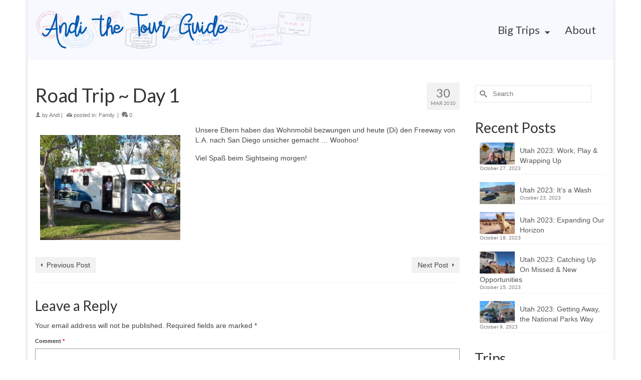

--- FILE ---
content_type: text/html; charset=UTF-8
request_url: https://andithetourguide.com/family/road-trip-day-1/
body_size: 12789
content:
<!DOCTYPE html>
<html class="no-js" lang="en" itemscope="itemscope" itemtype="https://schema.org/WebPage" >
<head>
  <meta charset="UTF-8">
  <meta name="viewport" content="width=device-width, initial-scale=1.0">
  <meta http-equiv="X-UA-Compatible" content="IE=edge">
  <title>Road Trip ~ Day 1 &#8211; Andi the Tour Guide</title>
<meta name='robots' content='max-image-preview:large' />
<link rel='dns-prefetch' href='//fonts.googleapis.com' />
<link rel="alternate" type="application/rss+xml" title="Andi the Tour Guide &raquo; Feed" href="https://andithetourguide.com/feed/" />
<link rel="alternate" type="application/rss+xml" title="Andi the Tour Guide &raquo; Comments Feed" href="https://andithetourguide.com/comments/feed/" />
<link rel="alternate" type="application/rss+xml" title="Andi the Tour Guide &raquo; Road Trip ~ Day 1 Comments Feed" href="https://andithetourguide.com/family/road-trip-day-1/feed/" />
<link rel="alternate" title="oEmbed (JSON)" type="application/json+oembed" href="https://andithetourguide.com/wp-json/oembed/1.0/embed?url=https%3A%2F%2Fandithetourguide.com%2Ffamily%2Froad-trip-day-1%2F" />
<link rel="alternate" title="oEmbed (XML)" type="text/xml+oembed" href="https://andithetourguide.com/wp-json/oembed/1.0/embed?url=https%3A%2F%2Fandithetourguide.com%2Ffamily%2Froad-trip-day-1%2F&#038;format=xml" />
<style id='wp-img-auto-sizes-contain-inline-css' type='text/css'>
img:is([sizes=auto i],[sizes^="auto," i]){contain-intrinsic-size:3000px 1500px}
/*# sourceURL=wp-img-auto-sizes-contain-inline-css */
</style>
<style id='wp-emoji-styles-inline-css' type='text/css'>

	img.wp-smiley, img.emoji {
		display: inline !important;
		border: none !important;
		box-shadow: none !important;
		height: 1em !important;
		width: 1em !important;
		margin: 0 0.07em !important;
		vertical-align: -0.1em !important;
		background: none !important;
		padding: 0 !important;
	}
/*# sourceURL=wp-emoji-styles-inline-css */
</style>
<style id='wp-block-library-inline-css' type='text/css'>
:root{--wp-block-synced-color:#7a00df;--wp-block-synced-color--rgb:122,0,223;--wp-bound-block-color:var(--wp-block-synced-color);--wp-editor-canvas-background:#ddd;--wp-admin-theme-color:#007cba;--wp-admin-theme-color--rgb:0,124,186;--wp-admin-theme-color-darker-10:#006ba1;--wp-admin-theme-color-darker-10--rgb:0,107,160.5;--wp-admin-theme-color-darker-20:#005a87;--wp-admin-theme-color-darker-20--rgb:0,90,135;--wp-admin-border-width-focus:2px}@media (min-resolution:192dpi){:root{--wp-admin-border-width-focus:1.5px}}.wp-element-button{cursor:pointer}:root .has-very-light-gray-background-color{background-color:#eee}:root .has-very-dark-gray-background-color{background-color:#313131}:root .has-very-light-gray-color{color:#eee}:root .has-very-dark-gray-color{color:#313131}:root .has-vivid-green-cyan-to-vivid-cyan-blue-gradient-background{background:linear-gradient(135deg,#00d084,#0693e3)}:root .has-purple-crush-gradient-background{background:linear-gradient(135deg,#34e2e4,#4721fb 50%,#ab1dfe)}:root .has-hazy-dawn-gradient-background{background:linear-gradient(135deg,#faaca8,#dad0ec)}:root .has-subdued-olive-gradient-background{background:linear-gradient(135deg,#fafae1,#67a671)}:root .has-atomic-cream-gradient-background{background:linear-gradient(135deg,#fdd79a,#004a59)}:root .has-nightshade-gradient-background{background:linear-gradient(135deg,#330968,#31cdcf)}:root .has-midnight-gradient-background{background:linear-gradient(135deg,#020381,#2874fc)}:root{--wp--preset--font-size--normal:16px;--wp--preset--font-size--huge:42px}.has-regular-font-size{font-size:1em}.has-larger-font-size{font-size:2.625em}.has-normal-font-size{font-size:var(--wp--preset--font-size--normal)}.has-huge-font-size{font-size:var(--wp--preset--font-size--huge)}.has-text-align-center{text-align:center}.has-text-align-left{text-align:left}.has-text-align-right{text-align:right}.has-fit-text{white-space:nowrap!important}#end-resizable-editor-section{display:none}.aligncenter{clear:both}.items-justified-left{justify-content:flex-start}.items-justified-center{justify-content:center}.items-justified-right{justify-content:flex-end}.items-justified-space-between{justify-content:space-between}.screen-reader-text{border:0;clip-path:inset(50%);height:1px;margin:-1px;overflow:hidden;padding:0;position:absolute;width:1px;word-wrap:normal!important}.screen-reader-text:focus{background-color:#ddd;clip-path:none;color:#444;display:block;font-size:1em;height:auto;left:5px;line-height:normal;padding:15px 23px 14px;text-decoration:none;top:5px;width:auto;z-index:100000}html :where(.has-border-color){border-style:solid}html :where([style*=border-top-color]){border-top-style:solid}html :where([style*=border-right-color]){border-right-style:solid}html :where([style*=border-bottom-color]){border-bottom-style:solid}html :where([style*=border-left-color]){border-left-style:solid}html :where([style*=border-width]){border-style:solid}html :where([style*=border-top-width]){border-top-style:solid}html :where([style*=border-right-width]){border-right-style:solid}html :where([style*=border-bottom-width]){border-bottom-style:solid}html :where([style*=border-left-width]){border-left-style:solid}html :where(img[class*=wp-image-]){height:auto;max-width:100%}:where(figure){margin:0 0 1em}html :where(.is-position-sticky){--wp-admin--admin-bar--position-offset:var(--wp-admin--admin-bar--height,0px)}@media screen and (max-width:600px){html :where(.is-position-sticky){--wp-admin--admin-bar--position-offset:0px}}

/*# sourceURL=wp-block-library-inline-css */
</style><style id='global-styles-inline-css' type='text/css'>
:root{--wp--preset--aspect-ratio--square: 1;--wp--preset--aspect-ratio--4-3: 4/3;--wp--preset--aspect-ratio--3-4: 3/4;--wp--preset--aspect-ratio--3-2: 3/2;--wp--preset--aspect-ratio--2-3: 2/3;--wp--preset--aspect-ratio--16-9: 16/9;--wp--preset--aspect-ratio--9-16: 9/16;--wp--preset--color--black: #000;--wp--preset--color--cyan-bluish-gray: #abb8c3;--wp--preset--color--white: #fff;--wp--preset--color--pale-pink: #f78da7;--wp--preset--color--vivid-red: #cf2e2e;--wp--preset--color--luminous-vivid-orange: #ff6900;--wp--preset--color--luminous-vivid-amber: #fcb900;--wp--preset--color--light-green-cyan: #7bdcb5;--wp--preset--color--vivid-green-cyan: #00d084;--wp--preset--color--pale-cyan-blue: #8ed1fc;--wp--preset--color--vivid-cyan-blue: #0693e3;--wp--preset--color--vivid-purple: #9b51e0;--wp--preset--color--virtue-primary: #2d5c88;--wp--preset--color--virtue-primary-light: #6c8dab;--wp--preset--color--very-light-gray: #eee;--wp--preset--color--very-dark-gray: #444;--wp--preset--gradient--vivid-cyan-blue-to-vivid-purple: linear-gradient(135deg,rgb(6,147,227) 0%,rgb(155,81,224) 100%);--wp--preset--gradient--light-green-cyan-to-vivid-green-cyan: linear-gradient(135deg,rgb(122,220,180) 0%,rgb(0,208,130) 100%);--wp--preset--gradient--luminous-vivid-amber-to-luminous-vivid-orange: linear-gradient(135deg,rgb(252,185,0) 0%,rgb(255,105,0) 100%);--wp--preset--gradient--luminous-vivid-orange-to-vivid-red: linear-gradient(135deg,rgb(255,105,0) 0%,rgb(207,46,46) 100%);--wp--preset--gradient--very-light-gray-to-cyan-bluish-gray: linear-gradient(135deg,rgb(238,238,238) 0%,rgb(169,184,195) 100%);--wp--preset--gradient--cool-to-warm-spectrum: linear-gradient(135deg,rgb(74,234,220) 0%,rgb(151,120,209) 20%,rgb(207,42,186) 40%,rgb(238,44,130) 60%,rgb(251,105,98) 80%,rgb(254,248,76) 100%);--wp--preset--gradient--blush-light-purple: linear-gradient(135deg,rgb(255,206,236) 0%,rgb(152,150,240) 100%);--wp--preset--gradient--blush-bordeaux: linear-gradient(135deg,rgb(254,205,165) 0%,rgb(254,45,45) 50%,rgb(107,0,62) 100%);--wp--preset--gradient--luminous-dusk: linear-gradient(135deg,rgb(255,203,112) 0%,rgb(199,81,192) 50%,rgb(65,88,208) 100%);--wp--preset--gradient--pale-ocean: linear-gradient(135deg,rgb(255,245,203) 0%,rgb(182,227,212) 50%,rgb(51,167,181) 100%);--wp--preset--gradient--electric-grass: linear-gradient(135deg,rgb(202,248,128) 0%,rgb(113,206,126) 100%);--wp--preset--gradient--midnight: linear-gradient(135deg,rgb(2,3,129) 0%,rgb(40,116,252) 100%);--wp--preset--font-size--small: 13px;--wp--preset--font-size--medium: 20px;--wp--preset--font-size--large: 36px;--wp--preset--font-size--x-large: 42px;--wp--preset--spacing--20: 0.44rem;--wp--preset--spacing--30: 0.67rem;--wp--preset--spacing--40: 1rem;--wp--preset--spacing--50: 1.5rem;--wp--preset--spacing--60: 2.25rem;--wp--preset--spacing--70: 3.38rem;--wp--preset--spacing--80: 5.06rem;--wp--preset--shadow--natural: 6px 6px 9px rgba(0, 0, 0, 0.2);--wp--preset--shadow--deep: 12px 12px 50px rgba(0, 0, 0, 0.4);--wp--preset--shadow--sharp: 6px 6px 0px rgba(0, 0, 0, 0.2);--wp--preset--shadow--outlined: 6px 6px 0px -3px rgb(255, 255, 255), 6px 6px rgb(0, 0, 0);--wp--preset--shadow--crisp: 6px 6px 0px rgb(0, 0, 0);}:where(.is-layout-flex){gap: 0.5em;}:where(.is-layout-grid){gap: 0.5em;}body .is-layout-flex{display: flex;}.is-layout-flex{flex-wrap: wrap;align-items: center;}.is-layout-flex > :is(*, div){margin: 0;}body .is-layout-grid{display: grid;}.is-layout-grid > :is(*, div){margin: 0;}:where(.wp-block-columns.is-layout-flex){gap: 2em;}:where(.wp-block-columns.is-layout-grid){gap: 2em;}:where(.wp-block-post-template.is-layout-flex){gap: 1.25em;}:where(.wp-block-post-template.is-layout-grid){gap: 1.25em;}.has-black-color{color: var(--wp--preset--color--black) !important;}.has-cyan-bluish-gray-color{color: var(--wp--preset--color--cyan-bluish-gray) !important;}.has-white-color{color: var(--wp--preset--color--white) !important;}.has-pale-pink-color{color: var(--wp--preset--color--pale-pink) !important;}.has-vivid-red-color{color: var(--wp--preset--color--vivid-red) !important;}.has-luminous-vivid-orange-color{color: var(--wp--preset--color--luminous-vivid-orange) !important;}.has-luminous-vivid-amber-color{color: var(--wp--preset--color--luminous-vivid-amber) !important;}.has-light-green-cyan-color{color: var(--wp--preset--color--light-green-cyan) !important;}.has-vivid-green-cyan-color{color: var(--wp--preset--color--vivid-green-cyan) !important;}.has-pale-cyan-blue-color{color: var(--wp--preset--color--pale-cyan-blue) !important;}.has-vivid-cyan-blue-color{color: var(--wp--preset--color--vivid-cyan-blue) !important;}.has-vivid-purple-color{color: var(--wp--preset--color--vivid-purple) !important;}.has-black-background-color{background-color: var(--wp--preset--color--black) !important;}.has-cyan-bluish-gray-background-color{background-color: var(--wp--preset--color--cyan-bluish-gray) !important;}.has-white-background-color{background-color: var(--wp--preset--color--white) !important;}.has-pale-pink-background-color{background-color: var(--wp--preset--color--pale-pink) !important;}.has-vivid-red-background-color{background-color: var(--wp--preset--color--vivid-red) !important;}.has-luminous-vivid-orange-background-color{background-color: var(--wp--preset--color--luminous-vivid-orange) !important;}.has-luminous-vivid-amber-background-color{background-color: var(--wp--preset--color--luminous-vivid-amber) !important;}.has-light-green-cyan-background-color{background-color: var(--wp--preset--color--light-green-cyan) !important;}.has-vivid-green-cyan-background-color{background-color: var(--wp--preset--color--vivid-green-cyan) !important;}.has-pale-cyan-blue-background-color{background-color: var(--wp--preset--color--pale-cyan-blue) !important;}.has-vivid-cyan-blue-background-color{background-color: var(--wp--preset--color--vivid-cyan-blue) !important;}.has-vivid-purple-background-color{background-color: var(--wp--preset--color--vivid-purple) !important;}.has-black-border-color{border-color: var(--wp--preset--color--black) !important;}.has-cyan-bluish-gray-border-color{border-color: var(--wp--preset--color--cyan-bluish-gray) !important;}.has-white-border-color{border-color: var(--wp--preset--color--white) !important;}.has-pale-pink-border-color{border-color: var(--wp--preset--color--pale-pink) !important;}.has-vivid-red-border-color{border-color: var(--wp--preset--color--vivid-red) !important;}.has-luminous-vivid-orange-border-color{border-color: var(--wp--preset--color--luminous-vivid-orange) !important;}.has-luminous-vivid-amber-border-color{border-color: var(--wp--preset--color--luminous-vivid-amber) !important;}.has-light-green-cyan-border-color{border-color: var(--wp--preset--color--light-green-cyan) !important;}.has-vivid-green-cyan-border-color{border-color: var(--wp--preset--color--vivid-green-cyan) !important;}.has-pale-cyan-blue-border-color{border-color: var(--wp--preset--color--pale-cyan-blue) !important;}.has-vivid-cyan-blue-border-color{border-color: var(--wp--preset--color--vivid-cyan-blue) !important;}.has-vivid-purple-border-color{border-color: var(--wp--preset--color--vivid-purple) !important;}.has-vivid-cyan-blue-to-vivid-purple-gradient-background{background: var(--wp--preset--gradient--vivid-cyan-blue-to-vivid-purple) !important;}.has-light-green-cyan-to-vivid-green-cyan-gradient-background{background: var(--wp--preset--gradient--light-green-cyan-to-vivid-green-cyan) !important;}.has-luminous-vivid-amber-to-luminous-vivid-orange-gradient-background{background: var(--wp--preset--gradient--luminous-vivid-amber-to-luminous-vivid-orange) !important;}.has-luminous-vivid-orange-to-vivid-red-gradient-background{background: var(--wp--preset--gradient--luminous-vivid-orange-to-vivid-red) !important;}.has-very-light-gray-to-cyan-bluish-gray-gradient-background{background: var(--wp--preset--gradient--very-light-gray-to-cyan-bluish-gray) !important;}.has-cool-to-warm-spectrum-gradient-background{background: var(--wp--preset--gradient--cool-to-warm-spectrum) !important;}.has-blush-light-purple-gradient-background{background: var(--wp--preset--gradient--blush-light-purple) !important;}.has-blush-bordeaux-gradient-background{background: var(--wp--preset--gradient--blush-bordeaux) !important;}.has-luminous-dusk-gradient-background{background: var(--wp--preset--gradient--luminous-dusk) !important;}.has-pale-ocean-gradient-background{background: var(--wp--preset--gradient--pale-ocean) !important;}.has-electric-grass-gradient-background{background: var(--wp--preset--gradient--electric-grass) !important;}.has-midnight-gradient-background{background: var(--wp--preset--gradient--midnight) !important;}.has-small-font-size{font-size: var(--wp--preset--font-size--small) !important;}.has-medium-font-size{font-size: var(--wp--preset--font-size--medium) !important;}.has-large-font-size{font-size: var(--wp--preset--font-size--large) !important;}.has-x-large-font-size{font-size: var(--wp--preset--font-size--x-large) !important;}
/*# sourceURL=global-styles-inline-css */
</style>

<style id='classic-theme-styles-inline-css' type='text/css'>
/*! This file is auto-generated */
.wp-block-button__link{color:#fff;background-color:#32373c;border-radius:9999px;box-shadow:none;text-decoration:none;padding:calc(.667em + 2px) calc(1.333em + 2px);font-size:1.125em}.wp-block-file__button{background:#32373c;color:#fff;text-decoration:none}
/*# sourceURL=/wp-includes/css/classic-themes.min.css */
</style>
<link rel='stylesheet' id='slb_core-css' href='https://andithetourguide.com/wp-content/plugins/simple-lightbox/client/css/app.css?ver=2.9.4' type='text/css' media='all' />
<link rel='stylesheet' id='tablepress-default-css' href='https://andithetourguide.com/wp-content/plugins/tablepress/css/build/default.css?ver=3.2.6' type='text/css' media='all' />
<style id='kadence-blocks-global-variables-inline-css' type='text/css'>
:root {--global-kb-font-size-sm:clamp(0.8rem, 0.73rem + 0.217vw, 0.9rem);--global-kb-font-size-md:clamp(1.1rem, 0.995rem + 0.326vw, 1.25rem);--global-kb-font-size-lg:clamp(1.75rem, 1.576rem + 0.543vw, 2rem);--global-kb-font-size-xl:clamp(2.25rem, 1.728rem + 1.63vw, 3rem);--global-kb-font-size-xxl:clamp(2.5rem, 1.456rem + 3.26vw, 4rem);--global-kb-font-size-xxxl:clamp(2.75rem, 0.489rem + 7.065vw, 6rem);}:root {--global-palette1: #3182CE;--global-palette2: #2B6CB0;--global-palette3: #1A202C;--global-palette4: #2D3748;--global-palette5: #4A5568;--global-palette6: #718096;--global-palette7: #EDF2F7;--global-palette8: #F7FAFC;--global-palette9: #ffffff;}
/*# sourceURL=kadence-blocks-global-variables-inline-css */
</style>
<link rel='stylesheet' id='virtue_main-css' href='https://andithetourguide.com/wp-content/themes/virtue_premium/assets/css/virtue.css?ver=4.10.21' type='text/css' media='all' />
<link rel='stylesheet' id='virtue_print-css' href='https://andithetourguide.com/wp-content/themes/virtue_premium/assets/css/virtue_print.css?ver=4.10.21' type='text/css' media='print' />
<link rel='stylesheet' id='virtue_so_pb-css' href='https://andithetourguide.com/wp-content/themes/virtue_premium/assets/css/virtue-so-page-builder.css?ver=4.10.21' type='text/css' media='all' />
<link rel='stylesheet' id='virtue_icons-css' href='https://andithetourguide.com/wp-content/themes/virtue_premium/assets/css/virtue_icons.css?ver=4.10.21' type='text/css' media='all' />
<link rel='stylesheet' id='virtue_skin-css' href='https://andithetourguide.com/wp-content/themes/virtue_premium/assets/css/skins/default.css?ver=4.10.21' type='text/css' media='all' />
<link rel='stylesheet' id='redux-google-fonts-virtue_premium-css' href='https://fonts.googleapis.com/css?family=Lato%3A400%2C700&#038;ver=6.9' type='text/css' media='all' />
<script type="text/javascript" src="https://andithetourguide.com/wp-includes/js/jquery/jquery.min.js?ver=3.7.1" id="jquery-core-js"></script>
<script type="text/javascript" src="https://andithetourguide.com/wp-includes/js/jquery/jquery-migrate.min.js?ver=3.4.1" id="jquery-migrate-js"></script>
<link rel="https://api.w.org/" href="https://andithetourguide.com/wp-json/" /><link rel="alternate" title="JSON" type="application/json" href="https://andithetourguide.com/wp-json/wp/v2/posts/566" /><link rel="EditURI" type="application/rsd+xml" title="RSD" href="https://andithetourguide.com/xmlrpc.php?rsd" />

<link rel="canonical" href="https://andithetourguide.com/family/road-trip-day-1/" />
<link rel='shortlink' href='https://andithetourguide.com/?p=566' />

		<!-- GA Google Analytics @ https://m0n.co/ga -->
		<script async src="https://www.googletagmanager.com/gtag/js?id=UA-39499605-3"></script>
		<script>
			window.dataLayer = window.dataLayer || [];
			function gtag(){dataLayer.push(arguments);}
			gtag('js', new Date());
			gtag('config', 'UA-39499605-3');
		</script>

	<style type="text/css" id="kt-custom-css">#logo {padding-top:25px;}#logo {padding-bottom:5px;}#logo {margin-left:15px;}#logo {margin-right:0px;}#nav-main, .nav-main {margin-top:40px;}#nav-main, .nav-main  {margin-bottom:10px;}.headerfont, .tp-caption, .yith-wcan-list li, .yith-wcan .yith-wcan-reset-navigation, ul.yith-wcan-label li a, .price {font-family:Lato;} 
  .topbarmenu ul li {font-family:Lato;}
  #kadbreadcrumbs {font-family:Arial, Helvetica, sans-serif;}.headerclass, .mobile-headerclass, .kt-mainnavsticky .sticky-wrapper.is-sticky #nav-main {background:#f7f9ff    ;}.footerclass {background:#f7f9ff    ;}input[type=number]::-webkit-inner-spin-button, input[type=number]::-webkit-outer-spin-button { -webkit-appearance: none; margin: 0; } input[type=number] {-moz-appearance: textfield;}.quantity input::-webkit-outer-spin-button,.quantity input::-webkit-inner-spin-button {display: none;}.portfolionav {padding: 10px 0 10px;}.woocommerce-ordering {margin: 16px 0 0;}.product_item .product_details h5 {text-transform: none;} @media (-webkit-min-device-pixel-ratio: 2), (min-resolution: 192dpi) { body #kad-banner #logo .kad-standard-logo, body #kad-banner #logo .kt-intrinsic-container-center {display: none;} body #kad-banner #logo .kad-retina-logo {display: block;}}.product_item .product_details h5 {min-height:40px;}#nav-second ul.sf-menu>li {width:16.5%;}.kad-header-style-two .nav-main ul.sf-menu > li {width: 33.333333%;}[class*="wp-image"] {-webkit-box-shadow: none;-moz-box-shadow: none;box-shadow: none;border:none;}[class*="wp-image"]:hover {-webkit-box-shadow: none;-moz-box-shadow: none;box-shadow: none;border:none;} .light-dropshaddow {-moz-box-shadow: none;-webkit-box-shadow: none;box-shadow: none;}.kad-header-style-three #nav-main ul.sf-menu > li > a {line-height:120px; height:120px;}.entry-content p { margin-bottom:16px;}.loading {
    background: url(/wp-content/uploads/2019/02/000000-0.png) no-repeat center center; 
}

.slick-dots{
    margin-left: -1000px;
}

a.kt-excerpt-readmore {
    font-weight: bold;
}</style><link rel="icon" href="https://andithetourguide.com/wp-content/uploads/2018/12/cropped-andi-32x32.png" sizes="32x32" />
<link rel="icon" href="https://andithetourguide.com/wp-content/uploads/2018/12/cropped-andi-192x192.png" sizes="192x192" />
<link rel="apple-touch-icon" href="https://andithetourguide.com/wp-content/uploads/2018/12/cropped-andi-180x180.png" />
<meta name="msapplication-TileImage" content="https://andithetourguide.com/wp-content/uploads/2018/12/cropped-andi-270x270.png" />
<style type="text/css" title="dynamic-css" class="options-output">header #logo a.brand,.logofont{font-family:Lato;line-height:40px;font-weight:400;font-style:normal;font-size:32px;}.kad_tagline{font-family:Lato;line-height:20px;font-weight:400;font-style:normal;color:#444444;font-size:14px;}.product_item .product_details h5{font-family:Lato;line-height:20px;font-weight:700;font-style:normal;font-size:16px;}h1{font-family:Lato;line-height:40px;font-weight:400;font-style:normal;font-size:38px;}h2{font-family:Lato;line-height:40px;font-weight:400;font-style:normal;font-size:32px;}h3{font-family:Lato;line-height:40px;font-weight:400;font-style:normal;font-size:28px;}h4{font-family:Lato;line-height:40px;font-weight:400;font-style:normal;font-size:24px;}h5{font-family:Lato;line-height:24px;font-weight:normal;font-style:normal;font-size:18px;}body{font-family:Arial, Helvetica, sans-serif;line-height:20px;font-weight:400;font-style:normal;font-size:14px;}#nav-main ul.sf-menu a, .nav-main ul.sf-menu a{font-family:Lato;line-height:22px;font-weight:400;font-style:normal;font-size:22px;}#nav-second ul.sf-menu a{font-family:Lato;line-height:22px;font-weight:400;font-style:normal;font-size:22px;}#nav-main ul.sf-menu ul li a, #nav-second ul.sf-menu ul li a, .nav-main ul.sf-menu ul li a{line-height:inherit;font-size:12px;}.kad-nav-inner .kad-mnav, .kad-mobile-nav .kad-nav-inner li a,.nav-trigger-case{font-family:Lato;line-height:20px;font-weight:400;font-style:normal;font-size:16px;}</style></head>
<body class="wp-singular post-template-default single single-post postid-566 single-format-standard wp-embed-responsive wp-theme-virtue_premium kt-turnoff-lightbox kt-showsub-indicator stickyheader virtue-skin-default boxed road-trip-day-1" data-smooth-scrolling="0" data-smooth-scrolling-hide="0" data-jsselect="1" data-product-tab-scroll="0" data-animate="1" data-sticky="1" >
		<div id="wrapper" class="container">
	<!--[if lt IE 8]><div class="alert"> You are using an outdated browser. Please upgrade your browser to improve your experience.</div><![endif]-->
	<header id="kad-banner" class="banner headerclass kad-header-style-three kt-not-mobile-sticky" data-header-shrink="1" data-mobile-sticky="0" data-header-base-height="120">
  <div id="kad-shrinkheader" class="container" style="height:120px; line-height:120px; ">
    <div class="row">
          <div class="col-md-6 clearfix kad-header-left">
            <div id="logo" class="logocase">
              <a class="brand logofont" style="height:120px; line-height:120px; display:block;" href="https://andithetourguide.com/" title="Andi the Tour Guide">
              								<div id="thelogo" style="height:120px; line-height:120px;">
															<img src="https://andithetourguide.com/wp-content/uploads/2016/05/andithetourguide.png" style="max-height:120px" alt="Andi the Tour Guide" class="kad-standard-logo" />
																<img src="https://andithetourguide.com/wp-content/uploads/2016/05/andithetourguide.png" class="kad-retina-logo" alt="Andi the Tour Guide" style="max-height:120px" />
													</div>
					              </a>
           </div> <!-- Close #logo -->
       </div><!-- close col-md-4 -->

       <div class="col-md-6 kad-header-right">
         <nav id="nav-main" class="clearfix nav-main">
          <ul id="menu-main" class="sf-menu"><li  class=" sf-dropdown menu-item-has-children menu-item-2862 menu-item menu-big-trips"><a href="https://andithetourguide.com/travel/"><span>Big Trips</span></a>
<ul class="sub-menu sf-dropdown-menu dropdown">
	<li  class=" menu-item-11415 menu-item menu-utah-2023"><a href="https://andithetourguide.com/travel/utah-2023/"><span>Utah 2023</span></a></li>
	<li  class=" menu-item-10915 menu-item menu-getting-away-2021"><a href="https://andithetourguide.com/travel/getting-away-2021/"><span>Getting Away 2021</span></a></li>
	<li  class=" menu-item-5985 menu-item menu-utah-2020"><a href="https://andithetourguide.com/travel/utah-2020/"><span>Utah 2020</span></a></li>
	<li  class=" menu-item-4699 menu-item menu-norway-sweden-finland-estonia-2019"><a href="https://andithetourguide.com/travel/scandinavia-2019/"><span>Norway, Sweden, Finland &#038; Estonia 2019</span></a></li>
	<li  class=" menu-item-4698 menu-item menu-alaska-2018"><a href="https://andithetourguide.com/travel/alaska-2018/"><span>Alaska 2018</span></a></li>
	<li  class=" menu-item-4701 menu-item menu-europe-holland-germany-austria-2018"><a href="https://andithetourguide.com/travel/europe-2018/"><span>Europe (Holland, Germany &#038; Austria) 2018</span></a></li>
	<li  class=" menu-item-4700 menu-item menu-southeast-asia-2017"><a href="https://andithetourguide.com/travel/southeast-asia-2017/"><span>Southeast Asia 2017</span></a></li>
	<li  class=" menu-item-2864 menu-item menu-usa-road-trip-2016"><a href="https://andithetourguide.com/travel/usa-2016/"><span>USA Road Trip 2016</span></a></li>
	<li  class=" menu-item-2863 menu-item menu-europe-switzerland-italy-austria-2015"><a href="https://andithetourguide.com/travel/europe-2015/"><span>Europe (Switzerland, Italy &#038; Austria) 2015</span></a></li>
	<li  class=" menu-item-2865 menu-item menu-new-zealand-2014"><a href="https://andithetourguide.com/travel/new-zealand-2014/"><span>New Zealand 2014</span></a></li>
	<li  class=" menu-item-2893 menu-item menu-london-2012"><a href="https://andithetourguide.com/london-2012/london-2012/"><span>London 2012</span></a></li>
	<li  class=" menu-item-2866 menu-item menu-southwest-2012"><a href="https://andithetourguide.com/travel/southwest-2012/"><span>Southwest 2012</span></a></li>
	<li  class=" menu-item-2871 menu-item menu-canada-2011"><a href="https://andithetourguide.com/travel/canada-2011/"><span>Canada 2011</span></a></li>
	<li  class=" menu-item-2869 menu-item menu-thailand-2011"><a href="https://andithetourguide.com/travel/thailand-2011/"><span>Thailand 2011</span></a></li>
	<li  class=" menu-item-2867 menu-item menu-florida-2010"><a href="https://andithetourguide.com/travel/florida-2010/"><span>Florida 2010</span></a></li>
	<li  class=" menu-item-2868 menu-item menu-austria-2010"><a href="https://andithetourguide.com/travel/austria-2010/"><span>Austria 2010</span></a></li>
	<li  class=" menu-item-2870 menu-item menu-australia-2009"><a href="https://andithetourguide.com/travel/australia-2009/"><span>Australia 2009</span></a></li>
</ul>
</li>
<li  class=" menu-item-2881 menu-item menu-about"><a href="https://andithetourguide.com/about/"><span>About</span></a></li>
           </ul>         </nav> 
        </div> <!-- Close span7 -->       
    </div> <!-- Close Row -->
  </div> <!-- Close Container -->
        <div class="container kad-nav-three" >
           <div id="mobile-nav-trigger" class="nav-trigger mobile-nav-trigger-id">
              <button class="nav-trigger-case collapsed" title="Menu" aria-label="Menu" data-toggle="collapse" rel="nofollow" data-target=".mobile_menu_collapse">
                <span class="kad-navbtn mobileclass clearfix"><i class="icon-menu"></i></span>
                                <span class="kad-menu-name mobileclass">Menu</span>
              </button>
            </div>
            <div id="kad-mobile-nav" class="kad-mobile-nav id-kad-mobile-nav">
              <div class="kad-nav-inner mobileclass">
                <div id="mobile_menu_collapse" class="kad-nav-collapse collapse mobile_menu_collapse">
                <ul id="menu-mobile" class="kad-mnav"><li  class=" sf-dropdown menu-item-has-children menu-item-3378 menu-item menu-big-trips"><a href="https://andithetourguide.com/travel/"><span>Big Trips</span></a>
<ul class="sub-menu sf-dropdown-menu dropdown">
	<li  class=" menu-item-11794 menu-item menu-utah-2023"><a href="https://andithetourguide.com/travel/utah-2023/"><span>Utah 2023</span></a></li>
	<li  class=" menu-item-11793 menu-item menu-getting-away-2021"><a href="https://andithetourguide.com/travel/getting-away-2021/"><span>Getting Away 2021</span></a></li>
	<li  class=" menu-item-11792 menu-item menu-utah-2020"><a href="https://andithetourguide.com/travel/utah-2020/"><span>Utah 2020</span></a></li>
	<li  class=" menu-item-4694 menu-item menu-norway-sweden-finland-estonia-2019"><a href="https://andithetourguide.com/travel/scandinavia-2019/"><span>Norway, Sweden, Finland &#038; Estonia 2019</span></a></li>
	<li  class=" menu-item-4693 menu-item menu-alaska-2018"><a href="https://andithetourguide.com/travel/alaska-2018/"><span>Alaska 2018</span></a></li>
	<li  class=" menu-item-4696 menu-item menu-europe-holland-germany-austria-2018"><a href="https://andithetourguide.com/travel/europe-2018/"><span>Europe (Holland, Germany &#038; Austria) 2018</span></a></li>
	<li  class=" menu-item-4695 menu-item menu-southeast-asia-2017"><a href="https://andithetourguide.com/travel/southeast-asia-2017/"><span>Southeast Asia 2017</span></a></li>
	<li  class=" menu-item-3380 menu-item menu-usa-road-trip-2016"><a href="https://andithetourguide.com/travel/usa-2016/"><span>USA Road Trip 2016</span></a></li>
	<li  class=" menu-item-3379 menu-item menu-europe-switzerland-italy-austria-2015"><a href="https://andithetourguide.com/travel/europe-2015/"><span>Europe (Switzerland, Italy &#038; Austria) 2015</span></a></li>
	<li  class=" menu-item-3381 menu-item menu-new-zealand-2014"><a href="https://andithetourguide.com/travel/new-zealand-2014/"><span>New Zealand 2014</span></a></li>
	<li  class=" menu-item-3389 menu-item menu-london-2012"><a href="https://andithetourguide.com/london-2012/london-2012/"><span>London 2012</span></a></li>
	<li  class=" menu-item-3382 menu-item menu-southwest-2012"><a href="https://andithetourguide.com/travel/southwest-2012/"><span>Southwest 2012</span></a></li>
	<li  class=" menu-item-3387 menu-item menu-canada-2011"><a href="https://andithetourguide.com/travel/canada-2011/"><span>Canada 2011</span></a></li>
	<li  class=" menu-item-3385 menu-item menu-thailand-2011"><a href="https://andithetourguide.com/travel/thailand-2011/"><span>Thailand 2011</span></a></li>
	<li  class=" menu-item-3383 menu-item menu-florida-2010"><a href="https://andithetourguide.com/travel/florida-2010/"><span>Florida 2010</span></a></li>
	<li  class=" menu-item-3384 menu-item menu-austria-2010"><a href="https://andithetourguide.com/travel/austria-2010/"><span>Austria 2010</span></a></li>
	<li  class=" menu-item-3386 menu-item menu-australia-2009"><a href="https://andithetourguide.com/travel/australia-2009/"><span>Australia 2009</span></a></li>
</ul>
</li>
<li  class=" menu-item-3388 menu-item menu-about"><a href="https://andithetourguide.com/about/"><span>About</span></a></li>
<li  class=" menu-item-11795 menu-item menu-home"><a href="https://andithetourguide.com"><span>Home</span></a></li>
</ul>               </div>
            </div>
          </div>
          </div> <!-- Close Container -->
           
          </header>	<div class="wrap clearfix contentclass hfeed" role="document">

			<div id="content" class="container">
	<div id="post-566" class="row single-article">
		<div class="main col-lg-9 col-md-8" id="ktmain" role="main">
							<article class="kt_no_post_header_content post-566 post type-post status-publish format-standard has-post-thumbnail hentry category-family">
						<div class="postmeta updated color_gray">
		<div class="postdate bg-lightgray headerfont">
			<meta itemprop="datePublished" content="2020-01-04T20:05:28-08:00">
			<span class="postday">30</span>
			Mar 2010		</div>
	</div>
						<header>
					<h1 class="entry-title">Road Trip ~ Day 1</h1><div class="subhead">
			<span class="postauthortop author vcard">
			<i class="icon-user2"></i>
			by 			<span itemprop="author"><a href="https://andithetourguide.com/author/andrea/" class="fn" rel="author">Andi</a></span>
			<span class="virtue-meta-divider post-author-divider"> | </span>
		</span>
				<span class="postedintop">
			<i class="icon-drawer"></i>
			posted in: <a href="https://andithetourguide.com/category/family/" rel="category tag">Family</a>		</span>
		<span class="virtue-meta-divider post-category-divider kad-hidepostedin"> | </span>
				<span class="postcommentscount">
			<a href="https://andithetourguide.com/family/road-trip-day-1/#virtue_comments">
				<i class="icon-bubbles"></i>
				0			</a>
		</span>
		</div>
					</header>
					<div class="entry-content clearfix" itemprop="articleBody">
						<p><a href="https://andithetourguide.com/wp-content/uploads/2010/03/Wohnmobil-in-SD.jpg" data-slb-active="1" data-slb-asset="1967716071" data-slb-internal="0" data-slb-group="566"><img fetchpriority="high" decoding="async" class="alignleft size-medium wp-image-567" src="https://andithetourguide.com/wp-content/uploads/2010/03/Wohnmobil-in-SD-300x225.jpg" alt="" width="300" height="225" data-id="567" srcset="https://andithetourguide.com/wp-content/uploads/2010/03/Wohnmobil-in-SD-300x225.jpg 300w, https://andithetourguide.com/wp-content/uploads/2010/03/Wohnmobil-in-SD-1024x768.jpg 1024w, https://andithetourguide.com/wp-content/uploads/2010/03/Wohnmobil-in-SD-624x468.jpg 624w, https://andithetourguide.com/wp-content/uploads/2010/03/Wohnmobil-in-SD-732x550.jpg 732w, https://andithetourguide.com/wp-content/uploads/2010/03/Wohnmobil-in-SD-366x275.jpg 366w, https://andithetourguide.com/wp-content/uploads/2010/03/Wohnmobil-in-SD-520x390.jpg 520w, https://andithetourguide.com/wp-content/uploads/2010/03/Wohnmobil-in-SD-260x195.jpg 260w" sizes="(max-width: 300px) 100vw, 300px" /></a>Unsere Eltern haben das Wohnmobil bezwungen und heute (Di) den Freeway von L.A. nach San Diego unsicher gemacht &#8230; Woohoo!</p>
<p>Viel Spaß beim Sightseing morgen!</p>
					</div>
					<footer class="single-footer">
						<meta itemprop="dateModified" content="2020-01-04T20:05:28-08:00"><meta itemscope itemprop="mainEntityOfPage" content="https://andithetourguide.com/family/road-trip-day-1/" itemType="https://schema.org/WebPage" itemid="https://andithetourguide.com/family/road-trip-day-1/"><div itemprop="publisher" itemscope itemtype="https://schema.org/Organization"><div itemprop="logo" itemscope itemtype="https://schema.org/ImageObject"><meta itemprop="url" content="https://andithetourguide.com/wp-content/uploads/2016/05/andithetourguide.png"><meta itemprop="width" content="720"><meta itemprop="height" content="105"></div><meta itemprop="name" content="Andi the Tour Guide"></div><div class="kad-post-navigation clearfix">
        <div class="alignleft kad-previous-link">
        <a href="https://andithetourguide.com/family/it-never-rains-in-southern-california/" rel="prev">Previous Post</a> 
        </div>
        <div class="alignright kad-next-link">
        <a href="https://andithetourguide.com/fun-finder-trip-2010/photo-gallery-finding-fun/" rel="next">Next Post</a> 
        </div>
 </div> <!-- end navigation -->					</footer>
				</article>
				<div id="virtue_comments"></div>	<section id="respond-container">
			<div id="respond" class="comment-respond">
		<h3 id="reply-title" class="comment-reply-title">Leave a Reply <small><a rel="nofollow" id="cancel-comment-reply-link" href="/family/road-trip-day-1/#respond" style="display:none;">Cancel reply</a></small></h3><form action="https://andithetourguide.com/wp-comments-post.php" method="post" id="commentform" class="comment-form"><p class="comment-notes"><span id="email-notes">Your email address will not be published.</span> <span class="required-field-message">Required fields are marked <span class="required">*</span></span></p><p class="comment-form-comment"><label for="comment">Comment <span class="required">*</span></label> <textarea id="comment" name="comment" cols="45" rows="8" maxlength="65525" required="required"></textarea></p><div class="row"><p class="comment-form-author"><label for="author">Name <span class="required">*</span></label> <input id="author" name="author" type="text" value="" size="30" maxlength="245" autocomplete="name" required="required" /></p>
<p class="comment-form-email"><label for="email">Email <span class="required">*</span></label> <input id="email" name="email" type="text" value="" size="30" maxlength="100" aria-describedby="email-notes" autocomplete="email" required="required" /></p>
<p class="comment-form-url"><label for="url">Website</label> <input id="url" name="url" type="text" value="" size="30" maxlength="200" autocomplete="url" /></p>
</div><p class="form-submit"><input name="submit" type="submit" id="submit" class="submit" value="Post Comment" /> <input type='hidden' name='comment_post_ID' value='566' id='comment_post_ID'>
<input type='hidden' name='comment_parent' id='comment_parent' value='0'>
</p><p style="display: none;"><input type="hidden" id="akismet_comment_nonce" name="akismet_comment_nonce" value="3b53236e8b" /></p><p style="display: none !important;" class="akismet-fields-container" data-prefix="ak_"><label>&#916;<textarea name="ak_hp_textarea" cols="45" rows="8" maxlength="100"></textarea></label><input type="hidden" id="ak_js_1" name="ak_js" value="110"/><script>document.getElementById( "ak_js_1" ).setAttribute( "value", ( new Date() ).getTime() );</script></p></form>	</div><!-- #respond -->
		</section><!-- /#respond -->
		</div>
<aside id="ktsidebar" class="col-lg-3 col-md-4 kad-sidebar" role="complementary" itemscope itemtype="https://schema.org/WPSideBar">
	<div class="sidebar">
		<section id="search-2" class="widget-1 widget-first widget widget_search"><div class="widget-inner"><form role="search" method="get" class="form-search" action="https://andithetourguide.com/">
	<label>
		<span class="screen-reader-text">Search for:</span>
		<input type="text" value="" name="s" class="search-query" placeholder="Search">
	</label>
	<button type="submit" class="search-icon" aria-label="Submit Search"><i class="icon-search"></i></button>
</form>
</div></section><section id="kadence_recent_posts-2" class="widget-2 widget kadence_recent_posts"><div class="widget-inner"><h3>Recent Posts</h3>			<ul>
							<li class="clearfix postclass">
					<a href="https://andithetourguide.com/utah-2023/work-play-wrapping-up/" title="Utah 2023: Work, Play &#038; Wrapping Up" class="recentpost_featimg">
						<img width="80" height="50" src="https://andithetourguide.com/wp-content/uploads/2023/11/utah-2023-day-22-03-80x50.jpg" class="attachment-widget-thumb size-widget-thumb wp-post-image" alt="" decoding="async" loading="lazy">					</a>
					<a href="https://andithetourguide.com/utah-2023/work-play-wrapping-up/" title="Utah 2023: Work, Play &#038; Wrapping Up" class="recentpost_title">
						Utah 2023: Work, Play &#038; Wrapping Up					</a>
					<span class="recentpost_date color_gray">
						October 27, 2023					</span>
				</li>
							<li class="clearfix postclass">
					<a href="https://andithetourguide.com/utah-2023/its-a-wash/" title="Utah 2023: It’s a Wash" class="recentpost_featimg">
						<img width="80" height="50" src="https://andithetourguide.com/wp-content/uploads/2023/11/utah-2023-day-15-05-80x50.jpg" class="attachment-widget-thumb size-widget-thumb wp-post-image" alt="" decoding="async" loading="lazy">					</a>
					<a href="https://andithetourguide.com/utah-2023/its-a-wash/" title="Utah 2023: It’s a Wash" class="recentpost_title">
						Utah 2023: It’s a Wash					</a>
					<span class="recentpost_date color_gray">
						October 23, 2023					</span>
				</li>
							<li class="clearfix postclass">
					<a href="https://andithetourguide.com/utah-2023/expanding-our-horizon/" title="Utah 2023: Expanding Our Horizon" class="recentpost_featimg">
						<img width="80" height="50" src="https://andithetourguide.com/wp-content/uploads/2023/11/utah-2023-day-12-07-80x50.jpg" class="attachment-widget-thumb size-widget-thumb wp-post-image" alt="" decoding="async" loading="lazy">					</a>
					<a href="https://andithetourguide.com/utah-2023/expanding-our-horizon/" title="Utah 2023: Expanding Our Horizon" class="recentpost_title">
						Utah 2023: Expanding Our Horizon					</a>
					<span class="recentpost_date color_gray">
						October 18, 2023					</span>
				</li>
							<li class="clearfix postclass">
					<a href="https://andithetourguide.com/utah-2023/catching-up-on-missed-new-opportunities/" title="Utah 2023: Catching Up On Missed &#038; New Opportunities" class="recentpost_featimg">
						<img width="80" height="50" src="https://andithetourguide.com/wp-content/uploads/2023/11/utah-2023-day-09-07-80x50.jpg" class="attachment-widget-thumb size-widget-thumb wp-post-image" alt="" decoding="async" loading="lazy">					</a>
					<a href="https://andithetourguide.com/utah-2023/catching-up-on-missed-new-opportunities/" title="Utah 2023: Catching Up On Missed &#038; New Opportunities" class="recentpost_title">
						Utah 2023: Catching Up On Missed &#038; New Opportunities					</a>
					<span class="recentpost_date color_gray">
						October 15, 2023					</span>
				</li>
							<li class="clearfix postclass">
					<a href="https://andithetourguide.com/utah-2023/getting-away-the-national-parks-way/" title="Utah 2023: Getting Away, the National Parks Way" class="recentpost_featimg">
						<img width="80" height="50" src="https://andithetourguide.com/wp-content/uploads/2023/11/utah-2023-day-02-10-80x50.jpg" class="attachment-widget-thumb size-widget-thumb wp-post-image" alt="" decoding="async" loading="lazy">					</a>
					<a href="https://andithetourguide.com/utah-2023/getting-away-the-national-parks-way/" title="Utah 2023: Getting Away, the National Parks Way" class="recentpost_title">
						Utah 2023: Getting Away, the National Parks Way					</a>
					<span class="recentpost_date color_gray">
						October 9, 2023					</span>
				</li>
						</ul>
			</div></section><section id="categories-2" class="widget-3 widget widget_categories"><div class="widget-inner"><h3>Trips</h3>
			<ul>
					<li class="cat-item cat-item-21"><a href="https://andithetourguide.com/category/alaska-2018/">Alaska 2018</a>
</li>
	<li class="cat-item cat-item-6"><a href="https://andithetourguide.com/category/australia-2009/">Australia 2009</a>
</li>
	<li class="cat-item cat-item-7"><a href="https://andithetourguide.com/category/austria-2010/">Austria 2010</a>
</li>
	<li class="cat-item cat-item-2"><a href="https://andithetourguide.com/category/avon-walk/">Avon Walk</a>
</li>
	<li class="cat-item cat-item-8"><a href="https://andithetourguide.com/category/canada-2011/">Canada 2011</a>
</li>
	<li class="cat-item cat-item-16"><a href="https://andithetourguide.com/category/europe-2015/">Europe 2015</a>
</li>
	<li class="cat-item cat-item-9"><a href="https://andithetourguide.com/category/family/">Family</a>
</li>
	<li class="cat-item cat-item-10"><a href="https://andithetourguide.com/category/florida-2010/">Florida 2010</a>
</li>
	<li class="cat-item cat-item-11"><a href="https://andithetourguide.com/category/fun-finder-trip-2010/">Fun Finder Trip 2010</a>
</li>
	<li class="cat-item cat-item-1"><a href="https://andithetourguide.com/category/general/">General</a>
</li>
	<li class="cat-item cat-item-25"><a href="https://andithetourguide.com/category/getting-away-2021/">Getting Away 2021</a>
</li>
	<li class="cat-item cat-item-12"><a href="https://andithetourguide.com/category/london-2012/">London 2012</a>
</li>
	<li class="cat-item cat-item-15"><a href="https://andithetourguide.com/category/new-zealand-2014/">New Zealand 2014</a>
</li>
	<li class="cat-item cat-item-23"><a href="https://andithetourguide.com/category/scandinavia-2019/">Scandinavia 2019</a>
</li>
	<li class="cat-item cat-item-20"><a href="https://andithetourguide.com/category/southeast-asia-2017/">Southeast Asia 2017</a>
</li>
	<li class="cat-item cat-item-13"><a href="https://andithetourguide.com/category/southwest-2012/">Southwest 2012</a>
</li>
	<li class="cat-item cat-item-14"><a href="https://andithetourguide.com/category/thailand-2011/">Thailand 2011</a>
</li>
	<li class="cat-item cat-item-18"><a href="https://andithetourguide.com/category/usa-2016/">USA 2016</a>
</li>
	<li class="cat-item cat-item-24"><a href="https://andithetourguide.com/category/utah-2020/">Utah 2020</a>
</li>
	<li class="cat-item cat-item-26"><a href="https://andithetourguide.com/category/utah-2023/">Utah 2023</a>
</li>
	<li class="cat-item cat-item-4"><a href="https://andithetourguide.com/category/weekend-travel/">Weekend Travel</a>
</li>
			</ul>

			</div></section><section id="text-4" class="widget-4 widget-last widget widget_text"><div class="widget-inner"><h3>Cool Websites</h3>			<div class="textwidget"><a href="https://kirksylvester.com">KirkSylvester.com</a></div>
		</div></section>	</div><!-- /.sidebar -->
</aside><!-- /aside -->
			</div><!-- /.row-->
					</div><!-- /.content -->
	</div><!-- /.wrap -->
<footer id="containerfooter" class="footerclass">
  <div class="container">
  	<div class="row">
  								        	                 </div> <!-- Row -->
                </div>
        <div class="footerbase">
        	<div class="container">
        		<div class="footercredits clearfix">
    		
		    				        	<p>&copy; 2025 Andi the Tour Guide</p>

    			</div><!-- credits -->
    		</div><!-- container -->
    </div><!-- footerbase -->
</footer>		</div><!--Wrapper-->
		<script type="speculationrules">
{"prefetch":[{"source":"document","where":{"and":[{"href_matches":"/*"},{"not":{"href_matches":["/wp-*.php","/wp-admin/*","/wp-content/uploads/*","/wp-content/*","/wp-content/plugins/*","/wp-content/themes/virtue_premium/*","/*\\?(.+)"]}},{"not":{"selector_matches":"a[rel~=\"nofollow\"]"}},{"not":{"selector_matches":".no-prefetch, .no-prefetch a"}}]},"eagerness":"conservative"}]}
</script>
<script type="text/javascript" src="https://andithetourguide.com/wp-includes/js/comment-reply.min.js?ver=6.9" id="comment-reply-js" async="async" data-wp-strategy="async" fetchpriority="low"></script>
<script type="text/javascript" src="https://andithetourguide.com/wp-content/themes/virtue_premium/assets/js/min/bootstrap-min.js?ver=4.10.21" id="bootstrap-js"></script>
<script type="text/javascript" src="https://andithetourguide.com/wp-includes/js/hoverIntent.min.js?ver=1.10.2" id="hoverIntent-js"></script>
<script type="text/javascript" src="https://andithetourguide.com/wp-content/themes/virtue_premium/assets/js/min/plugins-min.js?ver=4.10.21" id="virtue_plugins-js"></script>
<script type="text/javascript" src="https://andithetourguide.com/wp-content/themes/virtue_premium/assets/js/min/kt-sticky-min.js?ver=4.10.21" id="kadence-sticky-js"></script>
<script type="text/javascript" src="https://andithetourguide.com/wp-content/themes/virtue_premium/assets/js/min/select-woo-min.js?ver=4.10.21" id="selectWoo-js"></script>
<script type="text/javascript" src="https://andithetourguide.com/wp-includes/js/imagesloaded.min.js?ver=5.0.0" id="imagesloaded-js"></script>
<script type="text/javascript" src="https://andithetourguide.com/wp-includes/js/masonry.min.js?ver=4.2.2" id="masonry-js"></script>
<script type="text/javascript" id="virtue_main-js-extra">
/* <![CDATA[ */
var virtue_js = {"totop":"To Top"};
//# sourceURL=virtue_main-js-extra
/* ]]> */
</script>
<script type="text/javascript" src="https://andithetourguide.com/wp-content/themes/virtue_premium/assets/js/min/main-min.js?ver=4.10.21" id="virtue_main-js"></script>
<script defer type="text/javascript" src="https://andithetourguide.com/wp-content/plugins/akismet/_inc/akismet-frontend.js?ver=1762978303" id="akismet-frontend-js"></script>
<script type="text/javascript" src="https://andithetourguide.com/wp-content/plugins/simple-lightbox/client/js/prod/lib.core.js?ver=2.9.4" id="slb_core-js"></script>
<script type="text/javascript" src="https://andithetourguide.com/wp-content/plugins/simple-lightbox/client/js/prod/lib.view.js?ver=2.9.4" id="slb_view-js"></script>
<script type="text/javascript" src="https://andithetourguide.com/wp-content/plugins/simple-lightbox/themes/baseline/js/prod/client.js?ver=2.9.4" id="slb-asset-slb_baseline-base-js"></script>
<script type="text/javascript" src="https://andithetourguide.com/wp-content/plugins/simple-lightbox/themes/default/js/prod/client.js?ver=2.9.4" id="slb-asset-slb_default-base-js"></script>
<script type="text/javascript" src="https://andithetourguide.com/wp-content/plugins/simple-lightbox/template-tags/item/js/prod/tag.item.js?ver=2.9.4" id="slb-asset-item-base-js"></script>
<script type="text/javascript" src="https://andithetourguide.com/wp-content/plugins/simple-lightbox/template-tags/ui/js/prod/tag.ui.js?ver=2.9.4" id="slb-asset-ui-base-js"></script>
<script type="text/javascript" src="https://andithetourguide.com/wp-content/plugins/simple-lightbox/content-handlers/image/js/prod/handler.image.js?ver=2.9.4" id="slb-asset-image-base-js"></script>
<script id="wp-emoji-settings" type="application/json">
{"baseUrl":"https://s.w.org/images/core/emoji/17.0.2/72x72/","ext":".png","svgUrl":"https://s.w.org/images/core/emoji/17.0.2/svg/","svgExt":".svg","source":{"concatemoji":"https://andithetourguide.com/wp-includes/js/wp-emoji-release.min.js?ver=6.9"}}
</script>
<script type="module">
/* <![CDATA[ */
/*! This file is auto-generated */
const a=JSON.parse(document.getElementById("wp-emoji-settings").textContent),o=(window._wpemojiSettings=a,"wpEmojiSettingsSupports"),s=["flag","emoji"];function i(e){try{var t={supportTests:e,timestamp:(new Date).valueOf()};sessionStorage.setItem(o,JSON.stringify(t))}catch(e){}}function c(e,t,n){e.clearRect(0,0,e.canvas.width,e.canvas.height),e.fillText(t,0,0);t=new Uint32Array(e.getImageData(0,0,e.canvas.width,e.canvas.height).data);e.clearRect(0,0,e.canvas.width,e.canvas.height),e.fillText(n,0,0);const a=new Uint32Array(e.getImageData(0,0,e.canvas.width,e.canvas.height).data);return t.every((e,t)=>e===a[t])}function p(e,t){e.clearRect(0,0,e.canvas.width,e.canvas.height),e.fillText(t,0,0);var n=e.getImageData(16,16,1,1);for(let e=0;e<n.data.length;e++)if(0!==n.data[e])return!1;return!0}function u(e,t,n,a){switch(t){case"flag":return n(e,"\ud83c\udff3\ufe0f\u200d\u26a7\ufe0f","\ud83c\udff3\ufe0f\u200b\u26a7\ufe0f")?!1:!n(e,"\ud83c\udde8\ud83c\uddf6","\ud83c\udde8\u200b\ud83c\uddf6")&&!n(e,"\ud83c\udff4\udb40\udc67\udb40\udc62\udb40\udc65\udb40\udc6e\udb40\udc67\udb40\udc7f","\ud83c\udff4\u200b\udb40\udc67\u200b\udb40\udc62\u200b\udb40\udc65\u200b\udb40\udc6e\u200b\udb40\udc67\u200b\udb40\udc7f");case"emoji":return!a(e,"\ud83e\u1fac8")}return!1}function f(e,t,n,a){let r;const o=(r="undefined"!=typeof WorkerGlobalScope&&self instanceof WorkerGlobalScope?new OffscreenCanvas(300,150):document.createElement("canvas")).getContext("2d",{willReadFrequently:!0}),s=(o.textBaseline="top",o.font="600 32px Arial",{});return e.forEach(e=>{s[e]=t(o,e,n,a)}),s}function r(e){var t=document.createElement("script");t.src=e,t.defer=!0,document.head.appendChild(t)}a.supports={everything:!0,everythingExceptFlag:!0},new Promise(t=>{let n=function(){try{var e=JSON.parse(sessionStorage.getItem(o));if("object"==typeof e&&"number"==typeof e.timestamp&&(new Date).valueOf()<e.timestamp+604800&&"object"==typeof e.supportTests)return e.supportTests}catch(e){}return null}();if(!n){if("undefined"!=typeof Worker&&"undefined"!=typeof OffscreenCanvas&&"undefined"!=typeof URL&&URL.createObjectURL&&"undefined"!=typeof Blob)try{var e="postMessage("+f.toString()+"("+[JSON.stringify(s),u.toString(),c.toString(),p.toString()].join(",")+"));",a=new Blob([e],{type:"text/javascript"});const r=new Worker(URL.createObjectURL(a),{name:"wpTestEmojiSupports"});return void(r.onmessage=e=>{i(n=e.data),r.terminate(),t(n)})}catch(e){}i(n=f(s,u,c,p))}t(n)}).then(e=>{for(const n in e)a.supports[n]=e[n],a.supports.everything=a.supports.everything&&a.supports[n],"flag"!==n&&(a.supports.everythingExceptFlag=a.supports.everythingExceptFlag&&a.supports[n]);var t;a.supports.everythingExceptFlag=a.supports.everythingExceptFlag&&!a.supports.flag,a.supports.everything||((t=a.source||{}).concatemoji?r(t.concatemoji):t.wpemoji&&t.twemoji&&(r(t.twemoji),r(t.wpemoji)))});
//# sourceURL=https://andithetourguide.com/wp-includes/js/wp-emoji-loader.min.js
/* ]]> */
</script>
<script type="text/javascript" id="slb_footer">/* <![CDATA[ */if ( !!window.jQuery ) {(function($){$(document).ready(function(){if ( !!window.SLB && SLB.has_child('View.init') ) { SLB.View.init({"ui_autofit":true,"ui_animate":true,"slideshow_autostart":true,"slideshow_duration":"6","group_loop":true,"ui_overlay_opacity":"0.8","ui_title_default":false,"theme_default":"slb_default","ui_labels":{"loading":"Loading","close":"Close","nav_next":"Next","nav_prev":"Previous","slideshow_start":"Start slideshow","slideshow_stop":"Stop slideshow","group_status":"Item %current% of %total%"}}); }
if ( !!window.SLB && SLB.has_child('View.assets') ) { {$.extend(SLB.View.assets, {"1967716071":{"id":567,"type":"image","internal":true,"source":"https:\/\/andithetourguide.com\/wp-content\/uploads\/2010\/03\/Wohnmobil-in-SD.jpg","title":"Wohnmobil in SD","caption":"","description":""}});} }
/* THM */
if ( !!window.SLB && SLB.has_child('View.extend_theme') ) { SLB.View.extend_theme('slb_baseline',{"name":"Baseline","parent":"","styles":[{"handle":"base","uri":"https:\/\/andithetourguide.com\/wp-content\/plugins\/simple-lightbox\/themes\/baseline\/css\/style.css","deps":[]}],"layout_raw":"<div class=\"slb_container\"><div class=\"slb_content\">{{item.content}}<div class=\"slb_nav\"><span class=\"slb_prev\">{{ui.nav_prev}}<\/span><span class=\"slb_next\">{{ui.nav_next}}<\/span><\/div><div class=\"slb_controls\"><span class=\"slb_close\">{{ui.close}}<\/span><span class=\"slb_slideshow\">{{ui.slideshow_control}}<\/span><\/div><div class=\"slb_loading\">{{ui.loading}}<\/div><\/div><div class=\"slb_details\"><div class=\"inner\"><div class=\"slb_data\"><div class=\"slb_data_content\"><span class=\"slb_data_title\">{{item.title}}<\/span><span class=\"slb_group_status\">{{ui.group_status}}<\/span><div class=\"slb_data_desc\">{{item.description}}<\/div><\/div><\/div><div class=\"slb_nav\"><span class=\"slb_prev\">{{ui.nav_prev}}<\/span><span class=\"slb_next\">{{ui.nav_next}}<\/span><\/div><\/div><\/div><\/div>"}); }if ( !!window.SLB && SLB.has_child('View.extend_theme') ) { SLB.View.extend_theme('slb_default',{"name":"Default (Light)","parent":"slb_baseline","styles":[{"handle":"base","uri":"https:\/\/andithetourguide.com\/wp-content\/plugins\/simple-lightbox\/themes\/default\/css\/style.css","deps":[]}]}); }})})(jQuery);}/* ]]> */</script>
<script type="text/javascript" id="slb_context">/* <![CDATA[ */if ( !!window.jQuery ) {(function($){$(document).ready(function(){if ( !!window.SLB ) { {$.extend(SLB, {"context":["public","user_guest"]});} }})})(jQuery);}/* ]]> */</script>
	</body>
</html><!-- WP Fastest Cache file was created in 0.709 seconds, on December 27, 2025 @ 7:43 pm -->